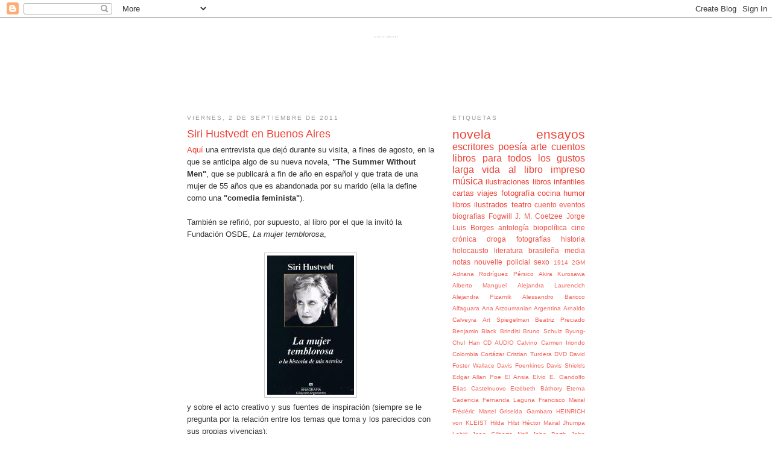

--- FILE ---
content_type: text/html; charset=UTF-8
request_url: http://blog.librerianorte.com.ar/2011/09/siri-hutsvedt-en-buenos-aires.html
body_size: 13064
content:
<!DOCTYPE html>
<html dir='ltr'>
<head>
<link href='https://www.blogger.com/static/v1/widgets/2944754296-widget_css_bundle.css' rel='stylesheet' type='text/css'/>
<meta content='text/html; charset=UTF-8' http-equiv='Content-Type'/>
<meta content='blogger' name='generator'/>
<link href='http://blog.librerianorte.com.ar/favicon.ico' rel='icon' type='image/x-icon'/>
<link href='http://blog.librerianorte.com.ar/2011/09/siri-hutsvedt-en-buenos-aires.html' rel='canonical'/>
<link rel="alternate" type="application/atom+xml" title="El blog de Librería Norte - Atom" href="http://blog.librerianorte.com.ar/feeds/posts/default" />
<link rel="alternate" type="application/rss+xml" title="El blog de Librería Norte - RSS" href="http://blog.librerianorte.com.ar/feeds/posts/default?alt=rss" />
<link rel="service.post" type="application/atom+xml" title="El blog de Librería Norte - Atom" href="https://www.blogger.com/feeds/7320036753015951153/posts/default" />

<link rel="alternate" type="application/atom+xml" title="El blog de Librería Norte - Atom" href="http://blog.librerianorte.com.ar/feeds/5217332306415445978/comments/default" />
<!--Can't find substitution for tag [blog.ieCssRetrofitLinks]-->
<link href='https://blogger.googleusercontent.com/img/b/R29vZ2xl/AVvXsEhElaiauYjwZVo3PgVKBMPaP6sR3ySr0jc8Wx70jcYXZGPpJGevlzsaag5eegRKPOyEjsx7njdRsEJU2DMhoGtPnl4M3PLAEyy4B_o7z9GRV3ng0eZTGMzoFkJ9b6HuqEgZGgzQmCBr1jv8/s1600/Siri.jpg' rel='image_src'/>
<meta content='http://blog.librerianorte.com.ar/2011/09/siri-hutsvedt-en-buenos-aires.html' property='og:url'/>
<meta content='Siri Hustvedt en Buenos Aires' property='og:title'/>
<meta content='Aquí una entrevista que dejó durante su visita, a fines de agosto, en la que se anticipa algo de su nueva novela, &quot;The Summer Without Men&quot; ,...' property='og:description'/>
<meta content='https://blogger.googleusercontent.com/img/b/R29vZ2xl/AVvXsEhElaiauYjwZVo3PgVKBMPaP6sR3ySr0jc8Wx70jcYXZGPpJGevlzsaag5eegRKPOyEjsx7njdRsEJU2DMhoGtPnl4M3PLAEyy4B_o7z9GRV3ng0eZTGMzoFkJ9b6HuqEgZGgzQmCBr1jv8/w1200-h630-p-k-no-nu/Siri.jpg' property='og:image'/>
<title>El blog de Librería Norte: Siri Hustvedt en Buenos Aires</title>
<style id='page-skin-1' type='text/css'><!--
/*
-----------------------------------------------
Blogger Template Style
Name:     Minima
Date:     26 Feb 2004
Updated by: Blogger Team
----------------------------------------------- */
/* Use this with templates/template-twocol.html */
body {
background:#ffffff;
margin:0;
color:#333333;
font:x-small Georgia Serif;
font-size/* */:/**/small;
font-size: /**/small;
text-align: center;
}
a:link {
color:#ef4035;
text-decoration:none;
}
a:visited {
color:#ef4035;
text-decoration:none;
}
a:hover {
color:#ef4035;
text-decoration:underline;
}
a img {
border-width:0;
}
/* Header
-----------------------------------------------
*/
#header-wrapper {
width:660px;
margin:0 auto 10px;
border:1px solid #cccccc;
}
#header-inner {
background-position: center;
margin-left: auto;
margin-right: auto;
}
#header {
margin: 5px;
border: 1px solid #cccccc;
text-align: center;
color:#666666;
}
#header h1 {
margin:5px 5px 0;
padding:15px 20px .25em;
line-height:1.2em;
text-transform:uppercase;
letter-spacing:.2em;
font: normal normal 200% Arial, Tahoma, Helvetica, FreeSans, sans-serif;
}
#header a {
color:#666666;
text-decoration:none;
}
#header a:hover {
color:#666666;
}
#header .description {
margin:0 5px 5px;
padding:0 20px 15px;
max-width:700px;
text-transform:uppercase;
letter-spacing:.2em;
line-height: 1.4em;
font: normal normal 78% Arial, Tahoma, Helvetica, FreeSans, sans-serif;
color: #999999;
}
#header img {
margin-left: auto;
margin-right: auto;
}
/* Outer-Wrapper
----------------------------------------------- */
#outer-wrapper {
width: 660px;
margin:0 auto;
padding:10px;
text-align:left;
font: normal normal 100% Arial, Tahoma, Helvetica, FreeSans, sans-serif;
}
#main-wrapper {
width: 410px;
float: left;
word-wrap: break-word; /* fix for long text breaking sidebar float in IE */
overflow: hidden;     /* fix for long non-text content breaking IE sidebar float */
}
#sidebar-wrapper {
width: 220px;
float: right;
word-wrap: break-word; /* fix for long text breaking sidebar float in IE */
overflow: hidden;      /* fix for long non-text content breaking IE sidebar float */
}
/* Headings
----------------------------------------------- */
h2 {
margin:1.5em 0 .75em;
font:normal normal 78% Arial, Tahoma, Helvetica, FreeSans, sans-serif;
line-height: 1.4em;
text-transform:uppercase;
letter-spacing:.2em;
color:#999999;
}
/* Posts
-----------------------------------------------
*/
h2.date-header {
margin:1.5em 0 .5em;
}
.post {
margin:.5em 0 1.5em;
border-bottom:1px dotted #cccccc;
padding-bottom:1.5em;
}
.post h3 {
margin:.25em 0 0;
padding:0 0 4px;
font-size:140%;
font-weight:normal;
line-height:1.4em;
color:#ef4035;
}
.post h3 a, .post h3 a:visited, .post h3 strong {
display:block;
text-decoration:none;
color:#ef4035;
font-weight:normal;
}
.post h3 strong, .post h3 a:hover {
color:#333333;
}
.post-body {
margin:0 0 .75em;
line-height:1.6em;
}
.post-body blockquote {
line-height:1.3em;
}
.post-footer {
margin: .75em 0;
color:#999999;
text-transform:uppercase;
letter-spacing:.1em;
font: normal normal 78% Arial, Tahoma, Helvetica, FreeSans, sans-serif;
line-height: 1.4em;
}
.comment-link {
margin-left:.6em;
}
.post img, table.tr-caption-container {
padding:4px;
border:1px solid #cccccc;
}
.tr-caption-container img {
border: none;
padding: 0;
}
.post blockquote {
margin:1em 20px;
}
.post blockquote p {
margin:.75em 0;
}
/* Comments
----------------------------------------------- */
#comments h4 {
margin:1em 0;
font-weight: bold;
line-height: 1.4em;
text-transform:uppercase;
letter-spacing:.2em;
color: #999999;
}
#comments-block {
margin:1em 0 1.5em;
line-height:1.6em;
}
#comments-block .comment-author {
margin:.5em 0;
}
#comments-block .comment-body {
margin:.25em 0 0;
}
#comments-block .comment-footer {
margin:-.25em 0 2em;
line-height: 1.4em;
text-transform:uppercase;
letter-spacing:.1em;
}
#comments-block .comment-body p {
margin:0 0 .75em;
}
.deleted-comment {
font-style:italic;
color:gray;
}
#blog-pager-newer-link {
float: left;
}
#blog-pager-older-link {
float: right;
}
#blog-pager {
text-align: center;
}
.feed-links {
clear: both;
line-height: 2.5em;
}
/* Sidebar Content
----------------------------------------------- */
.sidebar {
color: #666666;
line-height: 1.5em;
}
.sidebar ul {
list-style:none;
margin:0 0 0;
padding:0 0 0;
}
.sidebar li {
margin:0;
padding-top:0;
padding-right:0;
padding-bottom:.25em;
padding-left:15px;
text-indent:-15px;
line-height:1.5em;
}
.sidebar .widget, .main .widget {
border-bottom:1px dotted #cccccc;
margin:0 0 1.5em;
padding:0 0 1.5em;
}
.main .Blog {
border-bottom-width: 0;
}
/* Profile
----------------------------------------------- */
.profile-img {
float: left;
margin-top: 0;
margin-right: 5px;
margin-bottom: 5px;
margin-left: 0;
padding: 4px;
border: 1px solid #cccccc;
}
.profile-data {
margin:0;
text-transform:uppercase;
letter-spacing:.1em;
font: normal normal 78% Arial, Tahoma, Helvetica, FreeSans, sans-serif;
color: #999999;
font-weight: bold;
line-height: 1.6em;
}
.profile-datablock {
margin:.5em 0 .5em;
}
.profile-textblock {
margin: 0.5em 0;
line-height: 1.6em;
}
.profile-link {
font: normal normal 78% Arial, Tahoma, Helvetica, FreeSans, sans-serif;
text-transform: uppercase;
letter-spacing: .1em;
}
/* Footer
----------------------------------------------- */
#footer {
width:660px;
clear:both;
margin:0 auto;
padding-top:15px;
line-height: 1.6em;
text-transform:uppercase;
letter-spacing:.1em;
text-align: center;
}
#header-wrapper { border:0; background:url(http://www.librerianorte.com.ar/images/headerBlog.png) no-repeat center; height:99px; font-size:1px; color:#FFF; margin:0 0 30px; }
#header { color:#FFF; border:none; }
--></style>
<link href='https://www.blogger.com/dyn-css/authorization.css?targetBlogID=7320036753015951153&amp;zx=a62802bf-2d36-4160-bc4a-fa7f31144bf8' media='none' onload='if(media!=&#39;all&#39;)media=&#39;all&#39;' rel='stylesheet'/><noscript><link href='https://www.blogger.com/dyn-css/authorization.css?targetBlogID=7320036753015951153&amp;zx=a62802bf-2d36-4160-bc4a-fa7f31144bf8' rel='stylesheet'/></noscript>
<meta name='google-adsense-platform-account' content='ca-host-pub-1556223355139109'/>
<meta name='google-adsense-platform-domain' content='blogspot.com'/>

</head>
<body>
<div class='navbar section' id='navbar'><div class='widget Navbar' data-version='1' id='Navbar1'><script type="text/javascript">
    function setAttributeOnload(object, attribute, val) {
      if(window.addEventListener) {
        window.addEventListener('load',
          function(){ object[attribute] = val; }, false);
      } else {
        window.attachEvent('onload', function(){ object[attribute] = val; });
      }
    }
  </script>
<div id="navbar-iframe-container"></div>
<script type="text/javascript" src="https://apis.google.com/js/platform.js"></script>
<script type="text/javascript">
      gapi.load("gapi.iframes:gapi.iframes.style.bubble", function() {
        if (gapi.iframes && gapi.iframes.getContext) {
          gapi.iframes.getContext().openChild({
              url: 'https://www.blogger.com/navbar/7320036753015951153?po\x3d5217332306415445978\x26origin\x3dhttp://blog.librerianorte.com.ar',
              where: document.getElementById("navbar-iframe-container"),
              id: "navbar-iframe"
          });
        }
      });
    </script><script type="text/javascript">
(function() {
var script = document.createElement('script');
script.type = 'text/javascript';
script.src = '//pagead2.googlesyndication.com/pagead/js/google_top_exp.js';
var head = document.getElementsByTagName('head')[0];
if (head) {
head.appendChild(script);
}})();
</script>
</div></div>
<div id='outer-wrapper'><div id='wrap2'>
<!-- skip links for text browsers -->
<span id='skiplinks' style='display:none;'>
<a href='#main'>skip to main </a> |
      <a href='#sidebar'>skip to sidebar</a>
</span>
<div id='header-wrapper'>
<div class='header section' id='header'><div class='widget Header' data-version='1' id='Header1'>
<div id='header-inner'>
<div class='titlewrapper'>
<h1 class='title'>
<a href='http://blog.librerianorte.com.ar/'>
El blog de Librería Norte
</a>
</h1>
</div>
<div class='descriptionwrapper'>
<p class='description'><span>
</span></p>
</div>
</div>
</div></div>
</div>
<div id='content-wrapper'>
<div id='crosscol-wrapper' style='text-align:center'>
<div class='crosscol no-items section' id='crosscol'></div>
</div>
<div id='main-wrapper'>
<div class='main section' id='main'><div class='widget Blog' data-version='1' id='Blog1'>
<div class='blog-posts hfeed'>

          <div class="date-outer">
        
<h2 class='date-header'><span>viernes, 2 de septiembre de 2011</span></h2>

          <div class="date-posts">
        
<div class='post-outer'>
<div class='post hentry uncustomized-post-template' itemprop='blogPost' itemscope='itemscope' itemtype='http://schema.org/BlogPosting'>
<meta content='https://blogger.googleusercontent.com/img/b/R29vZ2xl/AVvXsEhElaiauYjwZVo3PgVKBMPaP6sR3ySr0jc8Wx70jcYXZGPpJGevlzsaag5eegRKPOyEjsx7njdRsEJU2DMhoGtPnl4M3PLAEyy4B_o7z9GRV3ng0eZTGMzoFkJ9b6HuqEgZGgzQmCBr1jv8/s1600/Siri.jpg' itemprop='image_url'/>
<meta content='7320036753015951153' itemprop='blogId'/>
<meta content='5217332306415445978' itemprop='postId'/>
<a name='5217332306415445978'></a>
<h3 class='post-title entry-title' itemprop='name'>
Siri Hustvedt en Buenos Aires
</h3>
<div class='post-header'>
<div class='post-header-line-1'></div>
</div>
<div class='post-body entry-content' id='post-body-5217332306415445978' itemprop='description articleBody'>
<a href="http://www.elpais.cr/articulos.php?id=52005">Aquí </a>una entrevista que dejó durante su visita, a fines de agosto, en la que se anticipa algo de su nueva novela, <strong>"The Summer Without Men"</strong>, que se publicará a fin de año en español&nbsp;y que trata de una mujer de 55 años que es abandonada por su marido (ella la define como una <strong>"comedia feminista"</strong>).<br />
<br />
También se refirió, por supuesto, al libro por el que la invitó la Fundación OSDE, <em>La mujer temblorosa</em>, <br />
<br />
<div class="separator" style="clear: both; text-align: center;"><a href="https://blogger.googleusercontent.com/img/b/R29vZ2xl/AVvXsEhElaiauYjwZVo3PgVKBMPaP6sR3ySr0jc8Wx70jcYXZGPpJGevlzsaag5eegRKPOyEjsx7njdRsEJU2DMhoGtPnl4M3PLAEyy4B_o7z9GRV3ng0eZTGMzoFkJ9b6HuqEgZGgzQmCBr1jv8/s1600/Siri.jpg" imageanchor="1" style="margin-left: 1em; margin-right: 1em;"><img border="0" src="https://blogger.googleusercontent.com/img/b/R29vZ2xl/AVvXsEhElaiauYjwZVo3PgVKBMPaP6sR3ySr0jc8Wx70jcYXZGPpJGevlzsaag5eegRKPOyEjsx7njdRsEJU2DMhoGtPnl4M3PLAEyy4B_o7z9GRV3ng0eZTGMzoFkJ9b6HuqEgZGgzQmCBr1jv8/s1600/Siri.jpg" xaa="true" /></a></div>y sobre el acto creativo y sus fuentes de inspiración (siempre se le pregunta por la relación entre los temas que toma y los parecidos con sus propias vivencias):<br />
<blockquote>"todo es autobiográfico y nada es autobiográfico. Yo creo que este trabajo tiene que provenir de alguna parte, pero no proviene de experiencias literales, sino de algún tipo de <strong>geografía emocional, psíquica e intelectual del escritor</strong>".&nbsp;</blockquote>
<div style='clear: both;'></div>
</div>
<div class='post-footer'>
<div class='post-footer-line post-footer-line-1'>
<span class='post-author vcard'>
Publicado por
<span class='fn' itemprop='author' itemscope='itemscope' itemtype='http://schema.org/Person'>
<meta content='https://www.blogger.com/profile/12329345637581378620' itemprop='url'/>
<a class='g-profile' href='https://www.blogger.com/profile/12329345637581378620' rel='author' title='author profile'>
<span itemprop='name'>El blog de Librería Norte</span>
</a>
</span>
</span>
<span class='post-timestamp'>
en
<meta content='http://blog.librerianorte.com.ar/2011/09/siri-hutsvedt-en-buenos-aires.html' itemprop='url'/>
<a class='timestamp-link' href='http://blog.librerianorte.com.ar/2011/09/siri-hutsvedt-en-buenos-aires.html' rel='bookmark' title='permanent link'><abbr class='published' itemprop='datePublished' title='2011-09-02T13:03:00-07:00'>13:03</abbr></a>
</span>
<span class='post-comment-link'>
</span>
<span class='post-icons'>
<span class='item-action'>
<a href='https://www.blogger.com/email-post/7320036753015951153/5217332306415445978' title='Enviar entrada por correo electrónico'>
<img alt='' class='icon-action' height='13' src='https://resources.blogblog.com/img/icon18_email.gif' width='18'/>
</a>
</span>
<span class='item-control blog-admin pid-726355488'>
<a href='https://www.blogger.com/post-edit.g?blogID=7320036753015951153&postID=5217332306415445978&from=pencil' title='Editar entrada'>
<img alt='' class='icon-action' height='18' src='https://resources.blogblog.com/img/icon18_edit_allbkg.gif' width='18'/>
</a>
</span>
</span>
<div class='post-share-buttons goog-inline-block'>
<a class='goog-inline-block share-button sb-email' href='https://www.blogger.com/share-post.g?blogID=7320036753015951153&postID=5217332306415445978&target=email' target='_blank' title='Enviar por correo electrónico'><span class='share-button-link-text'>Enviar por correo electrónico</span></a><a class='goog-inline-block share-button sb-blog' href='https://www.blogger.com/share-post.g?blogID=7320036753015951153&postID=5217332306415445978&target=blog' onclick='window.open(this.href, "_blank", "height=270,width=475"); return false;' target='_blank' title='Escribe un blog'><span class='share-button-link-text'>Escribe un blog</span></a><a class='goog-inline-block share-button sb-twitter' href='https://www.blogger.com/share-post.g?blogID=7320036753015951153&postID=5217332306415445978&target=twitter' target='_blank' title='Compartir en X'><span class='share-button-link-text'>Compartir en X</span></a><a class='goog-inline-block share-button sb-facebook' href='https://www.blogger.com/share-post.g?blogID=7320036753015951153&postID=5217332306415445978&target=facebook' onclick='window.open(this.href, "_blank", "height=430,width=640"); return false;' target='_blank' title='Compartir con Facebook'><span class='share-button-link-text'>Compartir con Facebook</span></a><a class='goog-inline-block share-button sb-pinterest' href='https://www.blogger.com/share-post.g?blogID=7320036753015951153&postID=5217332306415445978&target=pinterest' target='_blank' title='Compartir en Pinterest'><span class='share-button-link-text'>Compartir en Pinterest</span></a>
</div>
</div>
<div class='post-footer-line post-footer-line-2'>
<span class='post-labels'>
Etiquetas:
<a href='http://blog.librerianorte.com.ar/search/label/escritores' rel='tag'>escritores</a>
</span>
</div>
<div class='post-footer-line post-footer-line-3'>
<span class='post-location'>
</span>
</div>
</div>
</div>
<div class='comments' id='comments'>
<a name='comments'></a>
<h4>No hay comentarios:</h4>
<div id='Blog1_comments-block-wrapper'>
<dl class='avatar-comment-indent' id='comments-block'>
</dl>
</div>
<p class='comment-footer'>
<div class='comment-form'>
<a name='comment-form'></a>
<h4 id='comment-post-message'>Publicar un comentario</h4>
<p>
</p>
<a href='https://www.blogger.com/comment/frame/7320036753015951153?po=5217332306415445978&hl=es&saa=85391&origin=http://blog.librerianorte.com.ar' id='comment-editor-src'></a>
<iframe allowtransparency='true' class='blogger-iframe-colorize blogger-comment-from-post' frameborder='0' height='410px' id='comment-editor' name='comment-editor' src='' width='100%'></iframe>
<script src='https://www.blogger.com/static/v1/jsbin/2830521187-comment_from_post_iframe.js' type='text/javascript'></script>
<script type='text/javascript'>
      BLOG_CMT_createIframe('https://www.blogger.com/rpc_relay.html');
    </script>
</div>
</p>
</div>
</div>

        </div></div>
      
</div>
<div class='blog-pager' id='blog-pager'>
<span id='blog-pager-newer-link'>
<a class='blog-pager-newer-link' href='http://blog.librerianorte.com.ar/2011/09/5-imperdibles-del-filba-2011.html' id='Blog1_blog-pager-newer-link' title='Entrada más reciente'>Entrada más reciente</a>
</span>
<span id='blog-pager-older-link'>
<a class='blog-pager-older-link' href='http://blog.librerianorte.com.ar/2011/08/kadish-la-nueva-novela-de-andres-rivera.html' id='Blog1_blog-pager-older-link' title='Entrada antigua'>Entrada antigua</a>
</span>
<a class='home-link' href='http://blog.librerianorte.com.ar/'>Inicio</a>
</div>
<div class='clear'></div>
<div class='post-feeds'>
<div class='feed-links'>
Suscribirse a:
<a class='feed-link' href='http://blog.librerianorte.com.ar/feeds/5217332306415445978/comments/default' target='_blank' type='application/atom+xml'>Enviar comentarios (Atom)</a>
</div>
</div>
</div></div>
</div>
<div id='sidebar-wrapper'>
<div class='sidebar section' id='sidebar'><div class='widget Label' data-version='1' id='Label1'>
<h2>Etiquetas</h2>
<div class='widget-content cloud-label-widget-content'>
<span class='label-size label-size-5'>
<a dir='ltr' href='http://blog.librerianorte.com.ar/search/label/novela'>novela</a>
</span>
<span class='label-size label-size-5'>
<a dir='ltr' href='http://blog.librerianorte.com.ar/search/label/ensayos'>ensayos</a>
</span>
<span class='label-size label-size-4'>
<a dir='ltr' href='http://blog.librerianorte.com.ar/search/label/escritores'>escritores</a>
</span>
<span class='label-size label-size-4'>
<a dir='ltr' href='http://blog.librerianorte.com.ar/search/label/poes%C3%ADa'>poesía</a>
</span>
<span class='label-size label-size-4'>
<a dir='ltr' href='http://blog.librerianorte.com.ar/search/label/arte'>arte</a>
</span>
<span class='label-size label-size-4'>
<a dir='ltr' href='http://blog.librerianorte.com.ar/search/label/cuentos'>cuentos</a>
</span>
<span class='label-size label-size-4'>
<a dir='ltr' href='http://blog.librerianorte.com.ar/search/label/libros%20para%20todos%20los%20gustos'>libros para todos los gustos</a>
</span>
<span class='label-size label-size-4'>
<a dir='ltr' href='http://blog.librerianorte.com.ar/search/label/larga%20vida%20al%20libro%20impreso'>larga vida al libro impreso</a>
</span>
<span class='label-size label-size-4'>
<a dir='ltr' href='http://blog.librerianorte.com.ar/search/label/m%C3%BAsica'>música</a>
</span>
<span class='label-size label-size-3'>
<a dir='ltr' href='http://blog.librerianorte.com.ar/search/label/ilustraciones'>ilustraciones</a>
</span>
<span class='label-size label-size-3'>
<a dir='ltr' href='http://blog.librerianorte.com.ar/search/label/libros%20infantiles'>libros infantiles</a>
</span>
<span class='label-size label-size-3'>
<a dir='ltr' href='http://blog.librerianorte.com.ar/search/label/cartas'>cartas</a>
</span>
<span class='label-size label-size-3'>
<a dir='ltr' href='http://blog.librerianorte.com.ar/search/label/viajes'>viajes</a>
</span>
<span class='label-size label-size-3'>
<a dir='ltr' href='http://blog.librerianorte.com.ar/search/label/fotograf%C3%ADa'>fotografía</a>
</span>
<span class='label-size label-size-3'>
<a dir='ltr' href='http://blog.librerianorte.com.ar/search/label/cocina'>cocina</a>
</span>
<span class='label-size label-size-3'>
<a dir='ltr' href='http://blog.librerianorte.com.ar/search/label/humor'>humor</a>
</span>
<span class='label-size label-size-3'>
<a dir='ltr' href='http://blog.librerianorte.com.ar/search/label/libros%20ilustrados'>libros ilustrados</a>
</span>
<span class='label-size label-size-3'>
<a dir='ltr' href='http://blog.librerianorte.com.ar/search/label/teatro'>teatro</a>
</span>
<span class='label-size label-size-2'>
<a dir='ltr' href='http://blog.librerianorte.com.ar/search/label/cuento'>cuento</a>
</span>
<span class='label-size label-size-2'>
<a dir='ltr' href='http://blog.librerianorte.com.ar/search/label/eventos'>eventos</a>
</span>
<span class='label-size label-size-2'>
<a dir='ltr' href='http://blog.librerianorte.com.ar/search/label/biograf%C3%ADas'>biografías</a>
</span>
<span class='label-size label-size-2'>
<a dir='ltr' href='http://blog.librerianorte.com.ar/search/label/Fogwill'>Fogwill</a>
</span>
<span class='label-size label-size-2'>
<a dir='ltr' href='http://blog.librerianorte.com.ar/search/label/J.%20M.%20Coetzee'>J. M. Coetzee</a>
</span>
<span class='label-size label-size-2'>
<a dir='ltr' href='http://blog.librerianorte.com.ar/search/label/Jorge%20Luis%20Borges'>Jorge Luis Borges</a>
</span>
<span class='label-size label-size-2'>
<a dir='ltr' href='http://blog.librerianorte.com.ar/search/label/antolog%C3%ADa'>antología</a>
</span>
<span class='label-size label-size-2'>
<a dir='ltr' href='http://blog.librerianorte.com.ar/search/label/biopol%C3%ADtica'>biopolítica</a>
</span>
<span class='label-size label-size-2'>
<a dir='ltr' href='http://blog.librerianorte.com.ar/search/label/cine'>cine</a>
</span>
<span class='label-size label-size-2'>
<a dir='ltr' href='http://blog.librerianorte.com.ar/search/label/cr%C3%B3nica'>crónica</a>
</span>
<span class='label-size label-size-2'>
<a dir='ltr' href='http://blog.librerianorte.com.ar/search/label/droga'>droga</a>
</span>
<span class='label-size label-size-2'>
<a dir='ltr' href='http://blog.librerianorte.com.ar/search/label/fotograf%C3%ADas'>fotografías</a>
</span>
<span class='label-size label-size-2'>
<a dir='ltr' href='http://blog.librerianorte.com.ar/search/label/historia'>historia</a>
</span>
<span class='label-size label-size-2'>
<a dir='ltr' href='http://blog.librerianorte.com.ar/search/label/holocausto'>holocausto</a>
</span>
<span class='label-size label-size-2'>
<a dir='ltr' href='http://blog.librerianorte.com.ar/search/label/literatura%20brasile%C3%B1a'>literatura brasileña</a>
</span>
<span class='label-size label-size-2'>
<a dir='ltr' href='http://blog.librerianorte.com.ar/search/label/media'>media</a>
</span>
<span class='label-size label-size-2'>
<a dir='ltr' href='http://blog.librerianorte.com.ar/search/label/notas'>notas</a>
</span>
<span class='label-size label-size-2'>
<a dir='ltr' href='http://blog.librerianorte.com.ar/search/label/nouvelle'>nouvelle</a>
</span>
<span class='label-size label-size-2'>
<a dir='ltr' href='http://blog.librerianorte.com.ar/search/label/policial'>policial</a>
</span>
<span class='label-size label-size-2'>
<a dir='ltr' href='http://blog.librerianorte.com.ar/search/label/sexo'>sexo</a>
</span>
<span class='label-size label-size-1'>
<a dir='ltr' href='http://blog.librerianorte.com.ar/search/label/1914'>1914</a>
</span>
<span class='label-size label-size-1'>
<a dir='ltr' href='http://blog.librerianorte.com.ar/search/label/2GM'>2GM</a>
</span>
<span class='label-size label-size-1'>
<a dir='ltr' href='http://blog.librerianorte.com.ar/search/label/Adriana%20Rodr%C3%ADguez%20P%C3%A9rsico'>Adriana Rodríguez Pérsico</a>
</span>
<span class='label-size label-size-1'>
<a dir='ltr' href='http://blog.librerianorte.com.ar/search/label/Akira%20Kurosawa'>Akira Kurosawa</a>
</span>
<span class='label-size label-size-1'>
<a dir='ltr' href='http://blog.librerianorte.com.ar/search/label/Alberto%20Manguel'>Alberto Manguel</a>
</span>
<span class='label-size label-size-1'>
<a dir='ltr' href='http://blog.librerianorte.com.ar/search/label/Alejandra%20Laurencich'>Alejandra Laurencich</a>
</span>
<span class='label-size label-size-1'>
<a dir='ltr' href='http://blog.librerianorte.com.ar/search/label/Alejandra%20Pizarnik'>Alejandra Pizarnik</a>
</span>
<span class='label-size label-size-1'>
<a dir='ltr' href='http://blog.librerianorte.com.ar/search/label/Alessandro%20Baricco'>Alessandro Baricco</a>
</span>
<span class='label-size label-size-1'>
<a dir='ltr' href='http://blog.librerianorte.com.ar/search/label/Alfaguara'>Alfaguara</a>
</span>
<span class='label-size label-size-1'>
<a dir='ltr' href='http://blog.librerianorte.com.ar/search/label/Ana%20Arzoumanian'>Ana Arzoumanian</a>
</span>
<span class='label-size label-size-1'>
<a dir='ltr' href='http://blog.librerianorte.com.ar/search/label/Argentina'>Argentina</a>
</span>
<span class='label-size label-size-1'>
<a dir='ltr' href='http://blog.librerianorte.com.ar/search/label/Arnaldo%20Calveyra'>Arnaldo Calveyra</a>
</span>
<span class='label-size label-size-1'>
<a dir='ltr' href='http://blog.librerianorte.com.ar/search/label/Art%20Spiegelman'>Art Spiegelman</a>
</span>
<span class='label-size label-size-1'>
<a dir='ltr' href='http://blog.librerianorte.com.ar/search/label/Beatriz%20Preciado'>Beatriz Preciado</a>
</span>
<span class='label-size label-size-1'>
<a dir='ltr' href='http://blog.librerianorte.com.ar/search/label/Benjamin%20Black'>Benjamin Black</a>
</span>
<span class='label-size label-size-1'>
<a dir='ltr' href='http://blog.librerianorte.com.ar/search/label/Brindisi'>Brindisi</a>
</span>
<span class='label-size label-size-1'>
<a dir='ltr' href='http://blog.librerianorte.com.ar/search/label/Bruno%20Schulz'>Bruno Schulz</a>
</span>
<span class='label-size label-size-1'>
<a dir='ltr' href='http://blog.librerianorte.com.ar/search/label/Byung-Chul%20Han'>Byung-Chul Han</a>
</span>
<span class='label-size label-size-1'>
<a dir='ltr' href='http://blog.librerianorte.com.ar/search/label/CD%20AUDIO'>CD AUDIO</a>
</span>
<span class='label-size label-size-1'>
<a dir='ltr' href='http://blog.librerianorte.com.ar/search/label/Calvino'>Calvino</a>
</span>
<span class='label-size label-size-1'>
<a dir='ltr' href='http://blog.librerianorte.com.ar/search/label/Carmen%20Iriondo'>Carmen Iriondo</a>
</span>
<span class='label-size label-size-1'>
<a dir='ltr' href='http://blog.librerianorte.com.ar/search/label/Colombia'>Colombia</a>
</span>
<span class='label-size label-size-1'>
<a dir='ltr' href='http://blog.librerianorte.com.ar/search/label/Cort%C3%A1zar'>Cortázar</a>
</span>
<span class='label-size label-size-1'>
<a dir='ltr' href='http://blog.librerianorte.com.ar/search/label/Cristian%20Turdera'>Cristian Turdera</a>
</span>
<span class='label-size label-size-1'>
<a dir='ltr' href='http://blog.librerianorte.com.ar/search/label/DVD'>DVD</a>
</span>
<span class='label-size label-size-1'>
<a dir='ltr' href='http://blog.librerianorte.com.ar/search/label/David%20Foster%20Wallace'>David Foster Wallace</a>
</span>
<span class='label-size label-size-1'>
<a dir='ltr' href='http://blog.librerianorte.com.ar/search/label/Davis%20Foenkinos'>Davis Foenkinos</a>
</span>
<span class='label-size label-size-1'>
<a dir='ltr' href='http://blog.librerianorte.com.ar/search/label/Davis%20Shields'>Davis Shields</a>
</span>
<span class='label-size label-size-1'>
<a dir='ltr' href='http://blog.librerianorte.com.ar/search/label/Edgar%20Allan%20Poe'>Edgar Allan Poe</a>
</span>
<span class='label-size label-size-1'>
<a dir='ltr' href='http://blog.librerianorte.com.ar/search/label/El%20Ansia'>El Ansia</a>
</span>
<span class='label-size label-size-1'>
<a dir='ltr' href='http://blog.librerianorte.com.ar/search/label/Elvio%20E.%20Gandolfo'>Elvio E. Gandolfo</a>
</span>
<span class='label-size label-size-1'>
<a dir='ltr' href='http://blog.librerianorte.com.ar/search/label/El%C3%ADas%20Castelnuovo'>Elías Castelnuovo</a>
</span>
<span class='label-size label-size-1'>
<a dir='ltr' href='http://blog.librerianorte.com.ar/search/label/Erz%C3%A9beth%20B%C3%A1thory'>Erzébeth Báthory</a>
</span>
<span class='label-size label-size-1'>
<a dir='ltr' href='http://blog.librerianorte.com.ar/search/label/Eterna%20Cadencia'>Eterna Cadencia</a>
</span>
<span class='label-size label-size-1'>
<a dir='ltr' href='http://blog.librerianorte.com.ar/search/label/Fernanda%20Laguna'>Fernanda Laguna</a>
</span>
<span class='label-size label-size-1'>
<a dir='ltr' href='http://blog.librerianorte.com.ar/search/label/Francisco%20Mairal'>Francisco Mairal</a>
</span>
<span class='label-size label-size-1'>
<a dir='ltr' href='http://blog.librerianorte.com.ar/search/label/Fr%C3%A9d%C3%A9ric%20Martel'>Frédéric Martel</a>
</span>
<span class='label-size label-size-1'>
<a dir='ltr' href='http://blog.librerianorte.com.ar/search/label/Griselda%20Gambaro'>Griselda Gambaro</a>
</span>
<span class='label-size label-size-1'>
<a dir='ltr' href='http://blog.librerianorte.com.ar/search/label/HEINRICH%20von%20KLEIST'>HEINRICH von KLEIST</a>
</span>
<span class='label-size label-size-1'>
<a dir='ltr' href='http://blog.librerianorte.com.ar/search/label/Hilda%20Hilst'>Hilda Hilst</a>
</span>
<span class='label-size label-size-1'>
<a dir='ltr' href='http://blog.librerianorte.com.ar/search/label/H%C3%A9ctor%20Mairal'>Héctor Mairal</a>
</span>
<span class='label-size label-size-1'>
<a dir='ltr' href='http://blog.librerianorte.com.ar/search/label/Jhumpa%20Lahiri'>Jhumpa Lahiri</a>
</span>
<span class='label-size label-size-1'>
<a dir='ltr' href='http://blog.librerianorte.com.ar/search/label/Joao%20Gilberto%20Noll'>Joao Gilberto Noll</a>
</span>
<span class='label-size label-size-1'>
<a dir='ltr' href='http://blog.librerianorte.com.ar/search/label/John%20Barth'>John Barth</a>
</span>
<span class='label-size label-size-1'>
<a dir='ltr' href='http://blog.librerianorte.com.ar/search/label/John%20Lennon'>John Lennon</a>
</span>
<span class='label-size label-size-1'>
<a dir='ltr' href='http://blog.librerianorte.com.ar/search/label/Jonas%20Mekas'>Jonas Mekas</a>
</span>
<span class='label-size label-size-1'>
<a dir='ltr' href='http://blog.librerianorte.com.ar/search/label/Jorge%20Bar%C3%B3n%20Biza'>Jorge Barón Biza</a>
</span>
<span class='label-size label-size-1'>
<a dir='ltr' href='http://blog.librerianorte.com.ar/search/label/Jorge%20Franco'>Jorge Franco</a>
</span>
<span class='label-size label-size-1'>
<a dir='ltr' href='http://blog.librerianorte.com.ar/search/label/Jorge%20Zunino'>Jorge Zunino</a>
</span>
<span class='label-size label-size-1'>
<a dir='ltr' href='http://blog.librerianorte.com.ar/search/label/Jos%C3%A9%20Watanabe'>José Watanabe</a>
</span>
<span class='label-size label-size-1'>
<a dir='ltr' href='http://blog.librerianorte.com.ar/search/label/Kafka'>Kafka</a>
</span>
<span class='label-size label-size-1'>
<a dir='ltr' href='http://blog.librerianorte.com.ar/search/label/Kjell%20Askildsen'>Kjell Askildsen</a>
</span>
<span class='label-size label-size-1'>
<a dir='ltr' href='http://blog.librerianorte.com.ar/search/label/Landr%C3%BA'>Landrú</a>
</span>
<span class='label-size label-size-1'>
<a dir='ltr' href='http://blog.librerianorte.com.ar/search/label/Librer%C3%ADa%20Norte'>Librería Norte</a>
</span>
<span class='label-size label-size-1'>
<a dir='ltr' href='http://blog.librerianorte.com.ar/search/label/Liudmila%20Petrush%C3%A9vskaia'>Liudmila Petrushévskaia</a>
</span>
<span class='label-size label-size-1'>
<a dir='ltr' href='http://blog.librerianorte.com.ar/search/label/Luis%20Chitarroni'>Luis Chitarroni</a>
</span>
<span class='label-size label-size-1'>
<a dir='ltr' href='http://blog.librerianorte.com.ar/search/label/Manifiesto'>Manifiesto</a>
</span>
<span class='label-size label-size-1'>
<a dir='ltr' href='http://blog.librerianorte.com.ar/search/label/Marcel%20Schwob'>Marcel Schwob</a>
</span>
<span class='label-size label-size-1'>
<a dir='ltr' href='http://blog.librerianorte.com.ar/search/label/Marcelo%20Cohen'>Marcelo Cohen</a>
</span>
<span class='label-size label-size-1'>
<a dir='ltr' href='http://blog.librerianorte.com.ar/search/label/Marcelo%20G.%20Burello'>Marcelo G. Burello</a>
</span>
<span class='label-size label-size-1'>
<a dir='ltr' href='http://blog.librerianorte.com.ar/search/label/Marechal'>Marechal</a>
</span>
<span class='label-size label-size-1'>
<a dir='ltr' href='http://blog.librerianorte.com.ar/search/label/Margaret%20MacMillan'>Margaret MacMillan</a>
</span>
<span class='label-size label-size-1'>
<a dir='ltr' href='http://blog.librerianorte.com.ar/search/label/Mark%20Strand'>Mark Strand</a>
</span>
<span class='label-size label-size-1'>
<a dir='ltr' href='http://blog.librerianorte.com.ar/search/label/Maus'>Maus</a>
</span>
<span class='label-size label-size-1'>
<a dir='ltr' href='http://blog.librerianorte.com.ar/search/label/MetaMaus'>MetaMaus</a>
</span>
<span class='label-size label-size-1'>
<a dir='ltr' href='http://blog.librerianorte.com.ar/search/label/Mundial%2078'>Mundial 78</a>
</span>
<span class='label-size label-size-1'>
<a dir='ltr' href='http://blog.librerianorte.com.ar/search/label/Natalia%20Moret'>Natalia Moret</a>
</span>
<span class='label-size label-size-1'>
<a dir='ltr' href='http://blog.librerianorte.com.ar/search/label/Nuccio%20Ordine'>Nuccio Ordine</a>
</span>
<span class='label-size label-size-1'>
<a dir='ltr' href='http://blog.librerianorte.com.ar/search/label/Osvaldo%20Lamborghini'>Osvaldo Lamborghini</a>
</span>
<span class='label-size label-size-1'>
<a dir='ltr' href='http://blog.librerianorte.com.ar/search/label/Paprika'>Paprika</a>
</span>
<span class='label-size label-size-1'>
<a dir='ltr' href='http://blog.librerianorte.com.ar/search/label/Paul%20Klee'>Paul Klee</a>
</span>
<span class='label-size label-size-1'>
<a dir='ltr' href='http://blog.librerianorte.com.ar/search/label/Pedro%20Mairal'>Pedro Mairal</a>
</span>
<span class='label-size label-size-1'>
<a dir='ltr' href='http://blog.librerianorte.com.ar/search/label/Philip%20Marlowe'>Philip Marlowe</a>
</span>
<span class='label-size label-size-1'>
<a dir='ltr' href='http://blog.librerianorte.com.ar/search/label/Premio%20Alfaguara%20Novela%202014'>Premio Alfaguara Novela 2014</a>
</span>
<span class='label-size label-size-1'>
<a dir='ltr' href='http://blog.librerianorte.com.ar/search/label/Premio%20Nobel%20de%20Literatura'>Premio Nobel de Literatura</a>
</span>
<span class='label-size label-size-1'>
<a dir='ltr' href='http://blog.librerianorte.com.ar/search/label/Primera%20Guerra%20Mundial'>Primera Guerra Mundial</a>
</span>
<span class='label-size label-size-1'>
<a dir='ltr' href='http://blog.librerianorte.com.ar/search/label/Pynchon'>Pynchon</a>
</span>
<span class='label-size label-size-1'>
<a dir='ltr' href='http://blog.librerianorte.com.ar/search/label/R.L.%20Stevenson'>R.L. Stevenson</a>
</span>
<span class='label-size label-size-1'>
<a dir='ltr' href='http://blog.librerianorte.com.ar/search/label/Raymond%20Chandler'>Raymond Chandler</a>
</span>
<span class='label-size label-size-1'>
<a dir='ltr' href='http://blog.librerianorte.com.ar/search/label/Ra%C3%BAl%20Gonzalez%20Tu%C3%B1%C3%B3n'>Raúl Gonzalez Tuñón</a>
</span>
<span class='label-size label-size-1'>
<a dir='ltr' href='http://blog.librerianorte.com.ar/search/label/Richard%20Ford'>Richard Ford</a>
</span>
<span class='label-size label-size-1'>
<a dir='ltr' href='http://blog.librerianorte.com.ar/search/label/Robert%20Walser'>Robert Walser</a>
</span>
<span class='label-size label-size-1'>
<a dir='ltr' href='http://blog.librerianorte.com.ar/search/label/Rodolfo%20Rabanal'>Rodolfo Rabanal</a>
</span>
<span class='label-size label-size-1'>
<a dir='ltr' href='http://blog.librerianorte.com.ar/search/label/Rodrigo%20Fres%C3%A1n'>Rodrigo Fresán</a>
</span>
<span class='label-size label-size-1'>
<a dir='ltr' href='http://blog.librerianorte.com.ar/search/label/Ronsino'>Ronsino</a>
</span>
<span class='label-size label-size-1'>
<a dir='ltr' href='http://blog.librerianorte.com.ar/search/label/R%C3%A9becca%20Dautremer'>Rébecca Dautremer</a>
</span>
<span class='label-size label-size-1'>
<a dir='ltr' href='http://blog.librerianorte.com.ar/search/label/Salinger'>Salinger</a>
</span>
<span class='label-size label-size-1'>
<a dir='ltr' href='http://blog.librerianorte.com.ar/search/label/Santiago%20Caruso'>Santiago Caruso</a>
</span>
<span class='label-size label-size-1'>
<a dir='ltr' href='http://blog.librerianorte.com.ar/search/label/Santiago%20Roncagliogo'>Santiago Roncagliogo</a>
</span>
<span class='label-size label-size-1'>
<a dir='ltr' href='http://blog.librerianorte.com.ar/search/label/Satoshi%20Kon'>Satoshi Kon</a>
</span>
<span class='label-size label-size-1'>
<a dir='ltr' href='http://blog.librerianorte.com.ar/search/label/Seinfeld'>Seinfeld</a>
</span>
<span class='label-size label-size-1'>
<a dir='ltr' href='http://blog.librerianorte.com.ar/search/label/Selva%20Almada'>Selva Almada</a>
</span>
<span class='label-size label-size-1'>
<a dir='ltr' href='http://blog.librerianorte.com.ar/search/label/Shane%20Salerno'>Shane Salerno</a>
</span>
<span class='label-size label-size-1'>
<a dir='ltr' href='http://blog.librerianorte.com.ar/search/label/Sherwood%20Anderson'>Sherwood Anderson</a>
</span>
<span class='label-size label-size-1'>
<a dir='ltr' href='http://blog.librerianorte.com.ar/search/label/Stephen%20Dixon'>Stephen Dixon</a>
</span>
<span class='label-size label-size-1'>
<a dir='ltr' href='http://blog.librerianorte.com.ar/search/label/Terry%20Southern'>Terry Southern</a>
</span>
<span class='label-size label-size-1'>
<a dir='ltr' href='http://blog.librerianorte.com.ar/search/label/The%20Beatles'>The Beatles</a>
</span>
<span class='label-size label-size-1'>
<a dir='ltr' href='http://blog.librerianorte.com.ar/search/label/Tob%C3%ADas%20Schleider'>Tobías Schleider</a>
</span>
<span class='label-size label-size-1'>
<a dir='ltr' href='http://blog.librerianorte.com.ar/search/label/Umberto%20Eco'>Umberto Eco</a>
</span>
<span class='label-size label-size-1'>
<a dir='ltr' href='http://blog.librerianorte.com.ar/search/label/Valdemar'>Valdemar</a>
</span>
<span class='label-size label-size-1'>
<a dir='ltr' href='http://blog.librerianorte.com.ar/search/label/Valeria%20Tentoni'>Valeria Tentoni</a>
</span>
<span class='label-size label-size-1'>
<a dir='ltr' href='http://blog.librerianorte.com.ar/search/label/Vonnegut'>Vonnegut</a>
</span>
<span class='label-size label-size-1'>
<a dir='ltr' href='http://blog.librerianorte.com.ar/search/label/V%C3%ADctor%20Redondo'>Víctor Redondo</a>
</span>
<span class='label-size label-size-1'>
<a dir='ltr' href='http://blog.librerianorte.com.ar/search/label/Walter%20Benjamin'>Walter Benjamin</a>
</span>
<span class='label-size label-size-1'>
<a dir='ltr' href='http://blog.librerianorte.com.ar/search/label/Witold%20Gombrowicz'>Witold Gombrowicz</a>
</span>
<span class='label-size label-size-1'>
<a dir='ltr' href='http://blog.librerianorte.com.ar/search/label/Woody%20Allen'>Woody Allen</a>
</span>
<span class='label-size label-size-1'>
<a dir='ltr' href='http://blog.librerianorte.com.ar/search/label/Yasutaka%20Tsutsui'>Yasutaka Tsutsui</a>
</span>
<span class='label-size label-size-1'>
<a dir='ltr' href='http://blog.librerianorte.com.ar/search/label/Zunini'>Zunini</a>
</span>
<span class='label-size label-size-1'>
<a dir='ltr' href='http://blog.librerianorte.com.ar/search/label/anim%C3%A9'>animé</a>
</span>
<span class='label-size label-size-1'>
<a dir='ltr' href='http://blog.librerianorte.com.ar/search/label/apuntes'>apuntes</a>
</span>
<span class='label-size label-size-1'>
<a dir='ltr' href='http://blog.librerianorte.com.ar/search/label/art%C3%ADculos'>artículos</a>
</span>
<span class='label-size label-size-1'>
<a dir='ltr' href='http://blog.librerianorte.com.ar/search/label/bestiario'>bestiario</a>
</span>
<span class='label-size label-size-1'>
<a dir='ltr' href='http://blog.librerianorte.com.ar/search/label/biling%C3%BCe'>bilingüe</a>
</span>
<span class='label-size label-size-1'>
<a dir='ltr' href='http://blog.librerianorte.com.ar/search/label/caricatura'>caricatura</a>
</span>
<span class='label-size label-size-1'>
<a dir='ltr' href='http://blog.librerianorte.com.ar/search/label/causas'>causas</a>
</span>
<span class='label-size label-size-1'>
<a dir='ltr' href='http://blog.librerianorte.com.ar/search/label/ciencia-ficci%C3%B3n'>ciencia-ficción</a>
</span>
<span class='label-size label-size-1'>
<a dir='ltr' href='http://blog.librerianorte.com.ar/search/label/claves'>claves</a>
</span>
<span class='label-size label-size-1'>
<a dir='ltr' href='http://blog.librerianorte.com.ar/search/label/conferencia'>conferencia</a>
</span>
<span class='label-size label-size-1'>
<a dir='ltr' href='http://blog.librerianorte.com.ar/search/label/cuadernos'>cuadernos</a>
</span>
<span class='label-size label-size-1'>
<a dir='ltr' href='http://blog.librerianorte.com.ar/search/label/c%C3%B3mic'>cómic</a>
</span>
<span class='label-size label-size-1'>
<a dir='ltr' href='http://blog.librerianorte.com.ar/search/label/diario'>diario</a>
</span>
<span class='label-size label-size-1'>
<a dir='ltr' href='http://blog.librerianorte.com.ar/search/label/dibujos'>dibujos</a>
</span>
<span class='label-size label-size-1'>
<a dir='ltr' href='http://blog.librerianorte.com.ar/search/label/ensayo'>ensayo</a>
</span>
<span class='label-size label-size-1'>
<a dir='ltr' href='http://blog.librerianorte.com.ar/search/label/escritura'>escritura</a>
</span>
<span class='label-size label-size-1'>
<a dir='ltr' href='http://blog.librerianorte.com.ar/search/label/est%C3%A9tica'>estética</a>
</span>
<span class='label-size label-size-1'>
<a dir='ltr' href='http://blog.librerianorte.com.ar/search/label/expresionismo'>expresionismo</a>
</span>
<span class='label-size label-size-1'>
<a dir='ltr' href='http://blog.librerianorte.com.ar/search/label/fantasy'>fantasy</a>
</span>
<span class='label-size label-size-1'>
<a dir='ltr' href='http://blog.librerianorte.com.ar/search/label/fantas%C3%ADa'>fantasía</a>
</span>
<span class='label-size label-size-1'>
<a dir='ltr' href='http://blog.librerianorte.com.ar/search/label/femicidio'>femicidio</a>
</span>
<span class='label-size label-size-1'>
<a dir='ltr' href='http://blog.librerianorte.com.ar/search/label/filosof%C3%ADa'>filosofía</a>
</span>
<span class='label-size label-size-1'>
<a dir='ltr' href='http://blog.librerianorte.com.ar/search/label/f%C3%BAtbol'>fútbol</a>
</span>
<span class='label-size label-size-1'>
<a dir='ltr' href='http://blog.librerianorte.com.ar/search/label/hilos%20editora'>hilos editora</a>
</span>
<span class='label-size label-size-1'>
<a dir='ltr' href='http://blog.librerianorte.com.ar/search/label/historia%20del%20arte'>historia del arte</a>
</span>
<span class='label-size label-size-1'>
<a dir='ltr' href='http://blog.librerianorte.com.ar/search/label/humor%20gr%C3%A1fico'>humor gráfico</a>
</span>
<span class='label-size label-size-1'>
<a dir='ltr' href='http://blog.librerianorte.com.ar/search/label/internet'>internet</a>
</span>
<span class='label-size label-size-1'>
<a dir='ltr' href='http://blog.librerianorte.com.ar/search/label/jazz'>jazz</a>
</span>
<span class='label-size label-size-1'>
<a dir='ltr' href='http://blog.librerianorte.com.ar/search/label/joyitas'>joyitas</a>
</span>
<span class='label-size label-size-1'>
<a dir='ltr' href='http://blog.librerianorte.com.ar/search/label/lectura'>lectura</a>
</span>
<span class='label-size label-size-1'>
<a dir='ltr' href='http://blog.librerianorte.com.ar/search/label/listas'>listas</a>
</span>
<span class='label-size label-size-1'>
<a dir='ltr' href='http://blog.librerianorte.com.ar/search/label/literatura%20alemana'>literatura alemana</a>
</span>
<span class='label-size label-size-1'>
<a dir='ltr' href='http://blog.librerianorte.com.ar/search/label/literatura%20argentina'>literatura argentina</a>
</span>
<span class='label-size label-size-1'>
<a dir='ltr' href='http://blog.librerianorte.com.ar/search/label/literatura%20er%C3%B3tica'>literatura erótica</a>
</span>
<span class='label-size label-size-1'>
<a dir='ltr' href='http://blog.librerianorte.com.ar/search/label/literatura%20norteamericana'>literatura norteamericana</a>
</span>
<span class='label-size label-size-1'>
<a dir='ltr' href='http://blog.librerianorte.com.ar/search/label/literatura%20peruana'>literatura peruana</a>
</span>
<span class='label-size label-size-1'>
<a dir='ltr' href='http://blog.librerianorte.com.ar/search/label/literatura%20universal'>literatura universal</a>
</span>
<span class='label-size label-size-1'>
<a dir='ltr' href='http://blog.librerianorte.com.ar/search/label/masas'>masas</a>
</span>
<span class='label-size label-size-1'>
<a dir='ltr' href='http://blog.librerianorte.com.ar/search/label/memorias'>memorias</a>
</span>
<span class='label-size label-size-1'>
<a dir='ltr' href='http://blog.librerianorte.com.ar/search/label/mundial%20brasil%202014'>mundial brasil 2014</a>
</span>
<span class='label-size label-size-1'>
<a dir='ltr' href='http://blog.librerianorte.com.ar/search/label/non-fiction'>non-fiction</a>
</span>
<span class='label-size label-size-1'>
<a dir='ltr' href='http://blog.librerianorte.com.ar/search/label/nuestra%20obsesi%C3%B3n'>nuestra obsesión</a>
</span>
<span class='label-size label-size-1'>
<a dir='ltr' href='http://blog.librerianorte.com.ar/search/label/nuevo%20periodismo'>nuevo periodismo</a>
</span>
<span class='label-size label-size-1'>
<a dir='ltr' href='http://blog.librerianorte.com.ar/search/label/oficio'>oficio</a>
</span>
<span class='label-size label-size-1'>
<a dir='ltr' href='http://blog.librerianorte.com.ar/search/label/poema'>poema</a>
</span>
<span class='label-size label-size-1'>
<a dir='ltr' href='http://blog.librerianorte.com.ar/search/label/poes%C3%ADa%20infantil'>poesía infantil</a>
</span>
<span class='label-size label-size-1'>
<a dir='ltr' href='http://blog.librerianorte.com.ar/search/label/pornograf%C3%ADa'>pornografía</a>
</span>
<span class='label-size label-size-1'>
<a dir='ltr' href='http://blog.librerianorte.com.ar/search/label/posmodernidad'>posmodernidad</a>
</span>
<span class='label-size label-size-1'>
<a dir='ltr' href='http://blog.librerianorte.com.ar/search/label/prehistoria'>prehistoria</a>
</span>
<span class='label-size label-size-1'>
<a dir='ltr' href='http://blog.librerianorte.com.ar/search/label/relato'>relato</a>
</span>
<span class='label-size label-size-1'>
<a dir='ltr' href='http://blog.librerianorte.com.ar/search/label/romanticismo'>romanticismo</a>
</span>
<span class='label-size label-size-1'>
<a dir='ltr' href='http://blog.librerianorte.com.ar/search/label/sexualidad'>sexualidad</a>
</span>
<span class='label-size label-size-1'>
<a dir='ltr' href='http://blog.librerianorte.com.ar/search/label/suicidio'>suicidio</a>
</span>
<span class='label-size label-size-1'>
<a dir='ltr' href='http://blog.librerianorte.com.ar/search/label/textos%20recobrados'>textos recobrados</a>
</span>
<span class='label-size label-size-1'>
<a dir='ltr' href='http://blog.librerianorte.com.ar/search/label/traducci%C3%B3n'>traducción</a>
</span>
<span class='label-size label-size-1'>
<a dir='ltr' href='http://blog.librerianorte.com.ar/search/label/violencia'>violencia</a>
</span>
<span class='label-size label-size-1'>
<a dir='ltr' href='http://blog.librerianorte.com.ar/search/label/%C3%9Altimo%20Reino'>Último Reino</a>
</span>
<div class='clear'></div>
</div>
</div><div class='widget Followers' data-version='1' id='Followers1'>
<h2 class='title'>Lectores</h2>
<div class='widget-content'>
<div id='Followers1-wrapper'>
<div style='margin-right:2px;'>
<div><script type="text/javascript" src="https://apis.google.com/js/platform.js"></script>
<div id="followers-iframe-container"></div>
<script type="text/javascript">
    window.followersIframe = null;
    function followersIframeOpen(url) {
      gapi.load("gapi.iframes", function() {
        if (gapi.iframes && gapi.iframes.getContext) {
          window.followersIframe = gapi.iframes.getContext().openChild({
            url: url,
            where: document.getElementById("followers-iframe-container"),
            messageHandlersFilter: gapi.iframes.CROSS_ORIGIN_IFRAMES_FILTER,
            messageHandlers: {
              '_ready': function(obj) {
                window.followersIframe.getIframeEl().height = obj.height;
              },
              'reset': function() {
                window.followersIframe.close();
                followersIframeOpen("https://www.blogger.com/followers/frame/7320036753015951153?colors\x3dCgt0cmFuc3BhcmVudBILdHJhbnNwYXJlbnQaByM2NjY2NjYiByNlZjQwMzUqByNmZmZmZmYyByNlZjQwMzU6ByM2NjY2NjZCByNlZjQwMzVKByM5OTk5OTlSByNlZjQwMzVaC3RyYW5zcGFyZW50\x26pageSize\x3d21\x26hl\x3des\x26origin\x3dhttp://blog.librerianorte.com.ar");
              },
              'open': function(url) {
                window.followersIframe.close();
                followersIframeOpen(url);
              }
            }
          });
        }
      });
    }
    followersIframeOpen("https://www.blogger.com/followers/frame/7320036753015951153?colors\x3dCgt0cmFuc3BhcmVudBILdHJhbnNwYXJlbnQaByM2NjY2NjYiByNlZjQwMzUqByNmZmZmZmYyByNlZjQwMzU6ByM2NjY2NjZCByNlZjQwMzVKByM5OTk5OTlSByNlZjQwMzVaC3RyYW5zcGFyZW50\x26pageSize\x3d21\x26hl\x3des\x26origin\x3dhttp://blog.librerianorte.com.ar");
  </script></div>
</div>
</div>
<div class='clear'></div>
</div>
</div><div class='widget BlogArchive' data-version='1' id='BlogArchive1'>
<h2>Archivo del blog</h2>
<div class='widget-content'>
<div id='ArchiveList'>
<div id='BlogArchive1_ArchiveList'>
<ul class='hierarchy'>
<li class='archivedate collapsed'>
<a class='toggle' href='javascript:void(0)'>
<span class='zippy'>

        &#9658;&#160;
      
</span>
</a>
<a class='post-count-link' href='http://blog.librerianorte.com.ar/2015/'>
2015
</a>
<span class='post-count' dir='ltr'>(1)</span>
<ul class='hierarchy'>
<li class='archivedate collapsed'>
<a class='toggle' href='javascript:void(0)'>
<span class='zippy'>

        &#9658;&#160;
      
</span>
</a>
<a class='post-count-link' href='http://blog.librerianorte.com.ar/2015/10/'>
octubre
</a>
<span class='post-count' dir='ltr'>(1)</span>
</li>
</ul>
</li>
</ul>
<ul class='hierarchy'>
<li class='archivedate collapsed'>
<a class='toggle' href='javascript:void(0)'>
<span class='zippy'>

        &#9658;&#160;
      
</span>
</a>
<a class='post-count-link' href='http://blog.librerianorte.com.ar/2014/'>
2014
</a>
<span class='post-count' dir='ltr'>(106)</span>
<ul class='hierarchy'>
<li class='archivedate collapsed'>
<a class='toggle' href='javascript:void(0)'>
<span class='zippy'>

        &#9658;&#160;
      
</span>
</a>
<a class='post-count-link' href='http://blog.librerianorte.com.ar/2014/07/'>
julio
</a>
<span class='post-count' dir='ltr'>(6)</span>
</li>
</ul>
<ul class='hierarchy'>
<li class='archivedate collapsed'>
<a class='toggle' href='javascript:void(0)'>
<span class='zippy'>

        &#9658;&#160;
      
</span>
</a>
<a class='post-count-link' href='http://blog.librerianorte.com.ar/2014/06/'>
junio
</a>
<span class='post-count' dir='ltr'>(24)</span>
</li>
</ul>
<ul class='hierarchy'>
<li class='archivedate collapsed'>
<a class='toggle' href='javascript:void(0)'>
<span class='zippy'>

        &#9658;&#160;
      
</span>
</a>
<a class='post-count-link' href='http://blog.librerianorte.com.ar/2014/04/'>
abril
</a>
<span class='post-count' dir='ltr'>(19)</span>
</li>
</ul>
<ul class='hierarchy'>
<li class='archivedate collapsed'>
<a class='toggle' href='javascript:void(0)'>
<span class='zippy'>

        &#9658;&#160;
      
</span>
</a>
<a class='post-count-link' href='http://blog.librerianorte.com.ar/2014/03/'>
marzo
</a>
<span class='post-count' dir='ltr'>(12)</span>
</li>
</ul>
<ul class='hierarchy'>
<li class='archivedate collapsed'>
<a class='toggle' href='javascript:void(0)'>
<span class='zippy'>

        &#9658;&#160;
      
</span>
</a>
<a class='post-count-link' href='http://blog.librerianorte.com.ar/2014/02/'>
febrero
</a>
<span class='post-count' dir='ltr'>(19)</span>
</li>
</ul>
<ul class='hierarchy'>
<li class='archivedate collapsed'>
<a class='toggle' href='javascript:void(0)'>
<span class='zippy'>

        &#9658;&#160;
      
</span>
</a>
<a class='post-count-link' href='http://blog.librerianorte.com.ar/2014/01/'>
enero
</a>
<span class='post-count' dir='ltr'>(26)</span>
</li>
</ul>
</li>
</ul>
<ul class='hierarchy'>
<li class='archivedate collapsed'>
<a class='toggle' href='javascript:void(0)'>
<span class='zippy'>

        &#9658;&#160;
      
</span>
</a>
<a class='post-count-link' href='http://blog.librerianorte.com.ar/2013/'>
2013
</a>
<span class='post-count' dir='ltr'>(266)</span>
<ul class='hierarchy'>
<li class='archivedate collapsed'>
<a class='toggle' href='javascript:void(0)'>
<span class='zippy'>

        &#9658;&#160;
      
</span>
</a>
<a class='post-count-link' href='http://blog.librerianorte.com.ar/2013/12/'>
diciembre
</a>
<span class='post-count' dir='ltr'>(22)</span>
</li>
</ul>
<ul class='hierarchy'>
<li class='archivedate collapsed'>
<a class='toggle' href='javascript:void(0)'>
<span class='zippy'>

        &#9658;&#160;
      
</span>
</a>
<a class='post-count-link' href='http://blog.librerianorte.com.ar/2013/11/'>
noviembre
</a>
<span class='post-count' dir='ltr'>(23)</span>
</li>
</ul>
<ul class='hierarchy'>
<li class='archivedate collapsed'>
<a class='toggle' href='javascript:void(0)'>
<span class='zippy'>

        &#9658;&#160;
      
</span>
</a>
<a class='post-count-link' href='http://blog.librerianorte.com.ar/2013/10/'>
octubre
</a>
<span class='post-count' dir='ltr'>(26)</span>
</li>
</ul>
<ul class='hierarchy'>
<li class='archivedate collapsed'>
<a class='toggle' href='javascript:void(0)'>
<span class='zippy'>

        &#9658;&#160;
      
</span>
</a>
<a class='post-count-link' href='http://blog.librerianorte.com.ar/2013/09/'>
septiembre
</a>
<span class='post-count' dir='ltr'>(23)</span>
</li>
</ul>
<ul class='hierarchy'>
<li class='archivedate collapsed'>
<a class='toggle' href='javascript:void(0)'>
<span class='zippy'>

        &#9658;&#160;
      
</span>
</a>
<a class='post-count-link' href='http://blog.librerianorte.com.ar/2013/08/'>
agosto
</a>
<span class='post-count' dir='ltr'>(24)</span>
</li>
</ul>
<ul class='hierarchy'>
<li class='archivedate collapsed'>
<a class='toggle' href='javascript:void(0)'>
<span class='zippy'>

        &#9658;&#160;
      
</span>
</a>
<a class='post-count-link' href='http://blog.librerianorte.com.ar/2013/07/'>
julio
</a>
<span class='post-count' dir='ltr'>(25)</span>
</li>
</ul>
<ul class='hierarchy'>
<li class='archivedate collapsed'>
<a class='toggle' href='javascript:void(0)'>
<span class='zippy'>

        &#9658;&#160;
      
</span>
</a>
<a class='post-count-link' href='http://blog.librerianorte.com.ar/2013/06/'>
junio
</a>
<span class='post-count' dir='ltr'>(23)</span>
</li>
</ul>
<ul class='hierarchy'>
<li class='archivedate collapsed'>
<a class='toggle' href='javascript:void(0)'>
<span class='zippy'>

        &#9658;&#160;
      
</span>
</a>
<a class='post-count-link' href='http://blog.librerianorte.com.ar/2013/05/'>
mayo
</a>
<span class='post-count' dir='ltr'>(23)</span>
</li>
</ul>
<ul class='hierarchy'>
<li class='archivedate collapsed'>
<a class='toggle' href='javascript:void(0)'>
<span class='zippy'>

        &#9658;&#160;
      
</span>
</a>
<a class='post-count-link' href='http://blog.librerianorte.com.ar/2013/04/'>
abril
</a>
<span class='post-count' dir='ltr'>(21)</span>
</li>
</ul>
<ul class='hierarchy'>
<li class='archivedate collapsed'>
<a class='toggle' href='javascript:void(0)'>
<span class='zippy'>

        &#9658;&#160;
      
</span>
</a>
<a class='post-count-link' href='http://blog.librerianorte.com.ar/2013/03/'>
marzo
</a>
<span class='post-count' dir='ltr'>(22)</span>
</li>
</ul>
<ul class='hierarchy'>
<li class='archivedate collapsed'>
<a class='toggle' href='javascript:void(0)'>
<span class='zippy'>

        &#9658;&#160;
      
</span>
</a>
<a class='post-count-link' href='http://blog.librerianorte.com.ar/2013/02/'>
febrero
</a>
<span class='post-count' dir='ltr'>(19)</span>
</li>
</ul>
<ul class='hierarchy'>
<li class='archivedate collapsed'>
<a class='toggle' href='javascript:void(0)'>
<span class='zippy'>

        &#9658;&#160;
      
</span>
</a>
<a class='post-count-link' href='http://blog.librerianorte.com.ar/2013/01/'>
enero
</a>
<span class='post-count' dir='ltr'>(15)</span>
</li>
</ul>
</li>
</ul>
<ul class='hierarchy'>
<li class='archivedate collapsed'>
<a class='toggle' href='javascript:void(0)'>
<span class='zippy'>

        &#9658;&#160;
      
</span>
</a>
<a class='post-count-link' href='http://blog.librerianorte.com.ar/2012/'>
2012
</a>
<span class='post-count' dir='ltr'>(283)</span>
<ul class='hierarchy'>
<li class='archivedate collapsed'>
<a class='toggle' href='javascript:void(0)'>
<span class='zippy'>

        &#9658;&#160;
      
</span>
</a>
<a class='post-count-link' href='http://blog.librerianorte.com.ar/2012/12/'>
diciembre
</a>
<span class='post-count' dir='ltr'>(23)</span>
</li>
</ul>
<ul class='hierarchy'>
<li class='archivedate collapsed'>
<a class='toggle' href='javascript:void(0)'>
<span class='zippy'>

        &#9658;&#160;
      
</span>
</a>
<a class='post-count-link' href='http://blog.librerianorte.com.ar/2012/11/'>
noviembre
</a>
<span class='post-count' dir='ltr'>(25)</span>
</li>
</ul>
<ul class='hierarchy'>
<li class='archivedate collapsed'>
<a class='toggle' href='javascript:void(0)'>
<span class='zippy'>

        &#9658;&#160;
      
</span>
</a>
<a class='post-count-link' href='http://blog.librerianorte.com.ar/2012/10/'>
octubre
</a>
<span class='post-count' dir='ltr'>(26)</span>
</li>
</ul>
<ul class='hierarchy'>
<li class='archivedate collapsed'>
<a class='toggle' href='javascript:void(0)'>
<span class='zippy'>

        &#9658;&#160;
      
</span>
</a>
<a class='post-count-link' href='http://blog.librerianorte.com.ar/2012/09/'>
septiembre
</a>
<span class='post-count' dir='ltr'>(25)</span>
</li>
</ul>
<ul class='hierarchy'>
<li class='archivedate collapsed'>
<a class='toggle' href='javascript:void(0)'>
<span class='zippy'>

        &#9658;&#160;
      
</span>
</a>
<a class='post-count-link' href='http://blog.librerianorte.com.ar/2012/08/'>
agosto
</a>
<span class='post-count' dir='ltr'>(27)</span>
</li>
</ul>
<ul class='hierarchy'>
<li class='archivedate collapsed'>
<a class='toggle' href='javascript:void(0)'>
<span class='zippy'>

        &#9658;&#160;
      
</span>
</a>
<a class='post-count-link' href='http://blog.librerianorte.com.ar/2012/07/'>
julio
</a>
<span class='post-count' dir='ltr'>(25)</span>
</li>
</ul>
<ul class='hierarchy'>
<li class='archivedate collapsed'>
<a class='toggle' href='javascript:void(0)'>
<span class='zippy'>

        &#9658;&#160;
      
</span>
</a>
<a class='post-count-link' href='http://blog.librerianorte.com.ar/2012/06/'>
junio
</a>
<span class='post-count' dir='ltr'>(26)</span>
</li>
</ul>
<ul class='hierarchy'>
<li class='archivedate collapsed'>
<a class='toggle' href='javascript:void(0)'>
<span class='zippy'>

        &#9658;&#160;
      
</span>
</a>
<a class='post-count-link' href='http://blog.librerianorte.com.ar/2012/05/'>
mayo
</a>
<span class='post-count' dir='ltr'>(27)</span>
</li>
</ul>
<ul class='hierarchy'>
<li class='archivedate collapsed'>
<a class='toggle' href='javascript:void(0)'>
<span class='zippy'>

        &#9658;&#160;
      
</span>
</a>
<a class='post-count-link' href='http://blog.librerianorte.com.ar/2012/04/'>
abril
</a>
<span class='post-count' dir='ltr'>(25)</span>
</li>
</ul>
<ul class='hierarchy'>
<li class='archivedate collapsed'>
<a class='toggle' href='javascript:void(0)'>
<span class='zippy'>

        &#9658;&#160;
      
</span>
</a>
<a class='post-count-link' href='http://blog.librerianorte.com.ar/2012/03/'>
marzo
</a>
<span class='post-count' dir='ltr'>(26)</span>
</li>
</ul>
<ul class='hierarchy'>
<li class='archivedate collapsed'>
<a class='toggle' href='javascript:void(0)'>
<span class='zippy'>

        &#9658;&#160;
      
</span>
</a>
<a class='post-count-link' href='http://blog.librerianorte.com.ar/2012/02/'>
febrero
</a>
<span class='post-count' dir='ltr'>(26)</span>
</li>
</ul>
<ul class='hierarchy'>
<li class='archivedate collapsed'>
<a class='toggle' href='javascript:void(0)'>
<span class='zippy'>

        &#9658;&#160;
      
</span>
</a>
<a class='post-count-link' href='http://blog.librerianorte.com.ar/2012/01/'>
enero
</a>
<span class='post-count' dir='ltr'>(2)</span>
</li>
</ul>
</li>
</ul>
<ul class='hierarchy'>
<li class='archivedate expanded'>
<a class='toggle' href='javascript:void(0)'>
<span class='zippy toggle-open'>

        &#9660;&#160;
      
</span>
</a>
<a class='post-count-link' href='http://blog.librerianorte.com.ar/2011/'>
2011
</a>
<span class='post-count' dir='ltr'>(144)</span>
<ul class='hierarchy'>
<li class='archivedate collapsed'>
<a class='toggle' href='javascript:void(0)'>
<span class='zippy'>

        &#9658;&#160;
      
</span>
</a>
<a class='post-count-link' href='http://blog.librerianorte.com.ar/2011/12/'>
diciembre
</a>
<span class='post-count' dir='ltr'>(27)</span>
</li>
</ul>
<ul class='hierarchy'>
<li class='archivedate collapsed'>
<a class='toggle' href='javascript:void(0)'>
<span class='zippy'>

        &#9658;&#160;
      
</span>
</a>
<a class='post-count-link' href='http://blog.librerianorte.com.ar/2011/11/'>
noviembre
</a>
<span class='post-count' dir='ltr'>(28)</span>
</li>
</ul>
<ul class='hierarchy'>
<li class='archivedate collapsed'>
<a class='toggle' href='javascript:void(0)'>
<span class='zippy'>

        &#9658;&#160;
      
</span>
</a>
<a class='post-count-link' href='http://blog.librerianorte.com.ar/2011/10/'>
octubre
</a>
<span class='post-count' dir='ltr'>(31)</span>
</li>
</ul>
<ul class='hierarchy'>
<li class='archivedate expanded'>
<a class='toggle' href='javascript:void(0)'>
<span class='zippy toggle-open'>

        &#9660;&#160;
      
</span>
</a>
<a class='post-count-link' href='http://blog.librerianorte.com.ar/2011/09/'>
septiembre
</a>
<span class='post-count' dir='ltr'>(23)</span>
<ul class='posts'>
<li><a href='http://blog.librerianorte.com.ar/2011/09/ivonne-bordelois-y-la-consigna-para-el.html'>Ivonne Bordelois y la consigna para el joven escritor</a></li>
<li><a href='http://blog.librerianorte.com.ar/2011/09/hitchens-x-3.html'>Hitchens x 3</a></li>
<li><a href='http://blog.librerianorte.com.ar/2011/09/louise-bourgeois-en-libro.html'>Louise Bourgeois en libro</a></li>
<li><a href='http://blog.librerianorte.com.ar/2011/09/recomendaciones-para-acercarnos-al.html'>Recomendaciones para acercarnos al pensamiento zen</a></li>
<li><a href='http://blog.librerianorte.com.ar/2011/09/herta-muller-todo-lo-que-tengo-lo-llevo.html'>Herta Müller: Todo lo que tengo lo llevo conmigo</a></li>
<li><a href='http://blog.librerianorte.com.ar/2011/09/pier-paolo-pasolini-donde-esta-mi.html'>Pier Paolo Pasolini: Donde está mi patria</a></li>
<li><a href='http://blog.librerianorte.com.ar/2011/09/beatriz-vignoli-la-caida.html'>Beatriz Vignoli: &quot;La caída&quot;</a></li>
<li><a href='http://blog.librerianorte.com.ar/2011/09/fabulas-budistas-para-chicos.html'>Fábulas budistas para chicos</a></li>
<li><a href='http://blog.librerianorte.com.ar/2011/09/recomendaciones-musicales.html'>Recomendaciones musicales</a></li>
<li><a href='http://blog.librerianorte.com.ar/2011/09/juana-bignozzi-vuelvo-pintar.html'>Juana Bignozzi: &quot;Vuelvo a pintar...&quot;</a></li>
<li><a href='http://blog.librerianorte.com.ar/2011/09/celedonio-esteban-flores-y-mano-mano.html'>Celedonio Esteban Flores y &quot;Mano a mano&quot;</a></li>
<li><a href='http://blog.librerianorte.com.ar/2011/09/antologia-de-juan-gelman.html'>Antología de Juan Gelman</a></li>
<li><a href='http://blog.librerianorte.com.ar/2011/09/quevedo-y-el-poema-una-nariz.html'>Quevedo y el poema a una... nariz</a></li>
<li><a href='http://blog.librerianorte.com.ar/2011/09/olga-orozco-alejandra-pizarnik.html'>Olga Orozco a Alejandra Pizarnik</a></li>
<li><a href='http://blog.librerianorte.com.ar/2011/09/virgilio-pinera-cuba-1912-1979-el.html'>Virgilio Piñera (Cuba, 1912-1979): &quot;El Hechizado&quot;</a></li>
<li><a href='http://blog.librerianorte.com.ar/2011/09/siri-hustvedt-retrato-de-una-mujer.html'>Siri Hustvedt: &quot;Retrato de una mujer temblorosa&quot;</a></li>
<li><a href='http://blog.librerianorte.com.ar/2011/09/el-entendimiento-de-alejandra-pizarnik.html'>&quot;El entendimiento&quot;, de Alejandra Pizarnik</a></li>
<li><a href='http://blog.librerianorte.com.ar/2011/09/mcewan-sobre-vida-y-literatura.html'>McEwan, sobre vida y literatura</a></li>
<li><a href='http://blog.librerianorte.com.ar/2011/09/otro-rio-que-pasa.html'>Otro río que pasa...</a></li>
<li><a href='http://blog.librerianorte.com.ar/2011/09/wislawa-szymborska-divorcio.html'>Wislawa Szymborska, &quot;Divorcio&quot;</a></li>
<li><a href='http://blog.librerianorte.com.ar/2011/09/quignard-y-la-barca-silenciosa.html'>Quignard y la barca silenciosa</a></li>
<li><a href='http://blog.librerianorte.com.ar/2011/09/5-imperdibles-del-filba-2011.html'>5 imperdibles (entre varios más) del Filba 2011</a></li>
<li><a href='http://blog.librerianorte.com.ar/2011/09/siri-hutsvedt-en-buenos-aires.html'>Siri Hustvedt en Buenos Aires</a></li>
</ul>
</li>
</ul>
<ul class='hierarchy'>
<li class='archivedate collapsed'>
<a class='toggle' href='javascript:void(0)'>
<span class='zippy'>

        &#9658;&#160;
      
</span>
</a>
<a class='post-count-link' href='http://blog.librerianorte.com.ar/2011/08/'>
agosto
</a>
<span class='post-count' dir='ltr'>(16)</span>
</li>
</ul>
<ul class='hierarchy'>
<li class='archivedate collapsed'>
<a class='toggle' href='javascript:void(0)'>
<span class='zippy'>

        &#9658;&#160;
      
</span>
</a>
<a class='post-count-link' href='http://blog.librerianorte.com.ar/2011/07/'>
julio
</a>
<span class='post-count' dir='ltr'>(18)</span>
</li>
</ul>
<ul class='hierarchy'>
<li class='archivedate collapsed'>
<a class='toggle' href='javascript:void(0)'>
<span class='zippy'>

        &#9658;&#160;
      
</span>
</a>
<a class='post-count-link' href='http://blog.librerianorte.com.ar/2011/06/'>
junio
</a>
<span class='post-count' dir='ltr'>(1)</span>
</li>
</ul>
</li>
</ul>
</div>
</div>
<div class='clear'></div>
</div>
</div><div class='widget Profile' data-version='1' id='Profile1'>
<h2>Datos personales</h2>
<div class='widget-content'>
<dl class='profile-datablock'>
<dt class='profile-data'>
<a class='profile-name-link g-profile' href='https://www.blogger.com/profile/12329345637581378620' rel='author' style='background-image: url(//www.blogger.com/img/logo-16.png);'>
El blog de Librería Norte
</a>
</dt>
<dd class='profile-data'>Av. Las Heras 2225, Ciudad de Buenos Aires, Argentina</dd>
<dd class='profile-textblock'>Librería fundada por Héctor Yánover en 1967. Después de más de 40 años, el amor por los libros sigue intacto.</dd>
</dl>
<a class='profile-link' href='https://www.blogger.com/profile/12329345637581378620' rel='author'>Ver todo mi perfil</a>
<div class='clear'></div>
</div>
</div></div>
</div>
<!-- spacer for skins that want sidebar and main to be the same height-->
<div class='clear'>&#160;</div>
</div>
<!-- end content-wrapper -->
<div id='footer-wrapper'>
<div class='footer no-items section' id='footer'></div>
</div>
</div></div>
<!-- end outer-wrapper -->

<script type="text/javascript" src="https://www.blogger.com/static/v1/widgets/2028843038-widgets.js"></script>
<script type='text/javascript'>
window['__wavt'] = 'AOuZoY5BV4mSfw1a3MJAghmFpF5g6npLJA:1769012622784';_WidgetManager._Init('//www.blogger.com/rearrange?blogID\x3d7320036753015951153','//blog.librerianorte.com.ar/2011/09/siri-hutsvedt-en-buenos-aires.html','7320036753015951153');
_WidgetManager._SetDataContext([{'name': 'blog', 'data': {'blogId': '7320036753015951153', 'title': 'El blog de Librer\xeda Norte', 'url': 'http://blog.librerianorte.com.ar/2011/09/siri-hutsvedt-en-buenos-aires.html', 'canonicalUrl': 'http://blog.librerianorte.com.ar/2011/09/siri-hutsvedt-en-buenos-aires.html', 'homepageUrl': 'http://blog.librerianorte.com.ar/', 'searchUrl': 'http://blog.librerianorte.com.ar/search', 'canonicalHomepageUrl': 'http://blog.librerianorte.com.ar/', 'blogspotFaviconUrl': 'http://blog.librerianorte.com.ar/favicon.ico', 'bloggerUrl': 'https://www.blogger.com', 'hasCustomDomain': true, 'httpsEnabled': false, 'enabledCommentProfileImages': true, 'gPlusViewType': 'FILTERED_POSTMOD', 'adultContent': false, 'analyticsAccountNumber': '', 'encoding': 'UTF-8', 'locale': 'es', 'localeUnderscoreDelimited': 'es', 'languageDirection': 'ltr', 'isPrivate': false, 'isMobile': false, 'isMobileRequest': false, 'mobileClass': '', 'isPrivateBlog': false, 'isDynamicViewsAvailable': true, 'feedLinks': '\x3clink rel\x3d\x22alternate\x22 type\x3d\x22application/atom+xml\x22 title\x3d\x22El blog de Librer\xeda Norte - Atom\x22 href\x3d\x22http://blog.librerianorte.com.ar/feeds/posts/default\x22 /\x3e\n\x3clink rel\x3d\x22alternate\x22 type\x3d\x22application/rss+xml\x22 title\x3d\x22El blog de Librer\xeda Norte - RSS\x22 href\x3d\x22http://blog.librerianorte.com.ar/feeds/posts/default?alt\x3drss\x22 /\x3e\n\x3clink rel\x3d\x22service.post\x22 type\x3d\x22application/atom+xml\x22 title\x3d\x22El blog de Librer\xeda Norte - Atom\x22 href\x3d\x22https://www.blogger.com/feeds/7320036753015951153/posts/default\x22 /\x3e\n\n\x3clink rel\x3d\x22alternate\x22 type\x3d\x22application/atom+xml\x22 title\x3d\x22El blog de Librer\xeda Norte - Atom\x22 href\x3d\x22http://blog.librerianorte.com.ar/feeds/5217332306415445978/comments/default\x22 /\x3e\n', 'meTag': '', 'adsenseHostId': 'ca-host-pub-1556223355139109', 'adsenseHasAds': false, 'adsenseAutoAds': false, 'boqCommentIframeForm': true, 'loginRedirectParam': '', 'view': '', 'dynamicViewsCommentsSrc': '//www.blogblog.com/dynamicviews/4224c15c4e7c9321/js/comments.js', 'dynamicViewsScriptSrc': '//www.blogblog.com/dynamicviews/6e0d22adcfa5abea', 'plusOneApiSrc': 'https://apis.google.com/js/platform.js', 'disableGComments': true, 'interstitialAccepted': false, 'sharing': {'platforms': [{'name': 'Obtener enlace', 'key': 'link', 'shareMessage': 'Obtener enlace', 'target': ''}, {'name': 'Facebook', 'key': 'facebook', 'shareMessage': 'Compartir en Facebook', 'target': 'facebook'}, {'name': 'Escribe un blog', 'key': 'blogThis', 'shareMessage': 'Escribe un blog', 'target': 'blog'}, {'name': 'X', 'key': 'twitter', 'shareMessage': 'Compartir en X', 'target': 'twitter'}, {'name': 'Pinterest', 'key': 'pinterest', 'shareMessage': 'Compartir en Pinterest', 'target': 'pinterest'}, {'name': 'Correo electr\xf3nico', 'key': 'email', 'shareMessage': 'Correo electr\xf3nico', 'target': 'email'}], 'disableGooglePlus': true, 'googlePlusShareButtonWidth': 0, 'googlePlusBootstrap': '\x3cscript type\x3d\x22text/javascript\x22\x3ewindow.___gcfg \x3d {\x27lang\x27: \x27es\x27};\x3c/script\x3e'}, 'hasCustomJumpLinkMessage': false, 'jumpLinkMessage': 'Leer m\xe1s', 'pageType': 'item', 'postId': '5217332306415445978', 'postImageThumbnailUrl': 'https://blogger.googleusercontent.com/img/b/R29vZ2xl/AVvXsEhElaiauYjwZVo3PgVKBMPaP6sR3ySr0jc8Wx70jcYXZGPpJGevlzsaag5eegRKPOyEjsx7njdRsEJU2DMhoGtPnl4M3PLAEyy4B_o7z9GRV3ng0eZTGMzoFkJ9b6HuqEgZGgzQmCBr1jv8/s72-c/Siri.jpg', 'postImageUrl': 'https://blogger.googleusercontent.com/img/b/R29vZ2xl/AVvXsEhElaiauYjwZVo3PgVKBMPaP6sR3ySr0jc8Wx70jcYXZGPpJGevlzsaag5eegRKPOyEjsx7njdRsEJU2DMhoGtPnl4M3PLAEyy4B_o7z9GRV3ng0eZTGMzoFkJ9b6HuqEgZGgzQmCBr1jv8/s1600/Siri.jpg', 'pageName': 'Siri Hustvedt en Buenos Aires', 'pageTitle': 'El blog de Librer\xeda Norte: Siri Hustvedt en Buenos Aires'}}, {'name': 'features', 'data': {}}, {'name': 'messages', 'data': {'edit': 'Editar', 'linkCopiedToClipboard': 'El enlace se ha copiado en el Portapapeles.', 'ok': 'Aceptar', 'postLink': 'Enlace de la entrada'}}, {'name': 'template', 'data': {'isResponsive': false, 'isAlternateRendering': false, 'isCustom': false}}, {'name': 'view', 'data': {'classic': {'name': 'classic', 'url': '?view\x3dclassic'}, 'flipcard': {'name': 'flipcard', 'url': '?view\x3dflipcard'}, 'magazine': {'name': 'magazine', 'url': '?view\x3dmagazine'}, 'mosaic': {'name': 'mosaic', 'url': '?view\x3dmosaic'}, 'sidebar': {'name': 'sidebar', 'url': '?view\x3dsidebar'}, 'snapshot': {'name': 'snapshot', 'url': '?view\x3dsnapshot'}, 'timeslide': {'name': 'timeslide', 'url': '?view\x3dtimeslide'}, 'isMobile': false, 'title': 'Siri Hustvedt en Buenos Aires', 'description': 'Aqu\xed una entrevista que dej\xf3 durante su visita, a fines de agosto, en la que se anticipa algo de su nueva novela, \x22The Summer Without Men\x22 ,...', 'featuredImage': 'https://blogger.googleusercontent.com/img/b/R29vZ2xl/AVvXsEhElaiauYjwZVo3PgVKBMPaP6sR3ySr0jc8Wx70jcYXZGPpJGevlzsaag5eegRKPOyEjsx7njdRsEJU2DMhoGtPnl4M3PLAEyy4B_o7z9GRV3ng0eZTGMzoFkJ9b6HuqEgZGgzQmCBr1jv8/s1600/Siri.jpg', 'url': 'http://blog.librerianorte.com.ar/2011/09/siri-hutsvedt-en-buenos-aires.html', 'type': 'item', 'isSingleItem': true, 'isMultipleItems': false, 'isError': false, 'isPage': false, 'isPost': true, 'isHomepage': false, 'isArchive': false, 'isLabelSearch': false, 'postId': 5217332306415445978}}]);
_WidgetManager._RegisterWidget('_NavbarView', new _WidgetInfo('Navbar1', 'navbar', document.getElementById('Navbar1'), {}, 'displayModeFull'));
_WidgetManager._RegisterWidget('_HeaderView', new _WidgetInfo('Header1', 'header', document.getElementById('Header1'), {}, 'displayModeFull'));
_WidgetManager._RegisterWidget('_BlogView', new _WidgetInfo('Blog1', 'main', document.getElementById('Blog1'), {'cmtInteractionsEnabled': false, 'lightboxEnabled': true, 'lightboxModuleUrl': 'https://www.blogger.com/static/v1/jsbin/498020680-lbx__es.js', 'lightboxCssUrl': 'https://www.blogger.com/static/v1/v-css/828616780-lightbox_bundle.css'}, 'displayModeFull'));
_WidgetManager._RegisterWidget('_LabelView', new _WidgetInfo('Label1', 'sidebar', document.getElementById('Label1'), {}, 'displayModeFull'));
_WidgetManager._RegisterWidget('_FollowersView', new _WidgetInfo('Followers1', 'sidebar', document.getElementById('Followers1'), {}, 'displayModeFull'));
_WidgetManager._RegisterWidget('_BlogArchiveView', new _WidgetInfo('BlogArchive1', 'sidebar', document.getElementById('BlogArchive1'), {'languageDirection': 'ltr', 'loadingMessage': 'Cargando\x26hellip;'}, 'displayModeFull'));
_WidgetManager._RegisterWidget('_ProfileView', new _WidgetInfo('Profile1', 'sidebar', document.getElementById('Profile1'), {}, 'displayModeFull'));
</script>
</body>
</html>